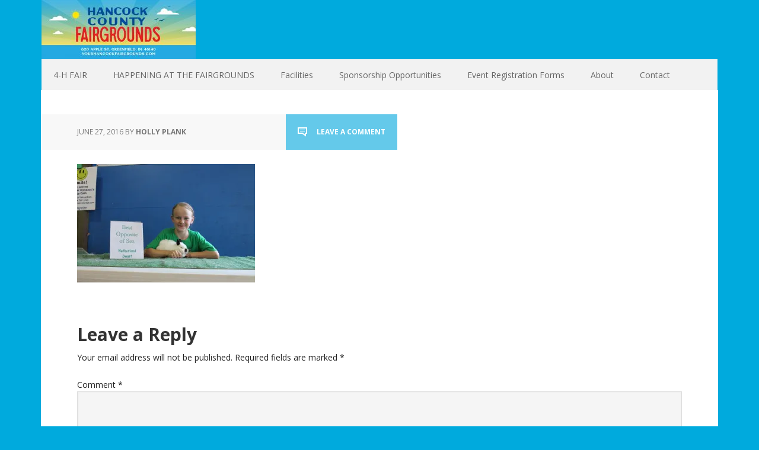

--- FILE ---
content_type: text/html; charset=UTF-8
request_url: http://yourhancockfairgrounds.com/baueranne-bosnetherlanddwarf/
body_size: 8966
content:
<!DOCTYPE html>
<html lang="en-US">
<head >
<meta charset="UTF-8" />
<meta name="viewport" content="width=device-width, initial-scale=1" />
<title></title>
<meta name='robots' content='max-image-preview:large' />
<link rel='dns-prefetch' href='//secure.gravatar.com' />
<link rel='dns-prefetch' href='//stats.wp.com' />
<link rel='dns-prefetch' href='//fonts.googleapis.com' />
<link rel='dns-prefetch' href='//v0.wordpress.com' />
<link rel='dns-prefetch' href='//i0.wp.com' />
<link rel="alternate" type="application/rss+xml" title="Hancock County Agricultural Association &raquo; Feed" href="http://yourhancockfairgrounds.com/feed/" />
<link rel="alternate" type="application/rss+xml" title="Hancock County Agricultural Association &raquo; Comments Feed" href="http://yourhancockfairgrounds.com/comments/feed/" />
<link rel="alternate" type="application/rss+xml" title="Hancock County Agricultural Association &raquo;  Comments Feed" href="http://yourhancockfairgrounds.com/feed/?attachment_id=773" />
<link rel="canonical" href="http://yourhancockfairgrounds.com/baueranne-bosnetherlanddwarf/" />
<script type="text/javascript">
/* <![CDATA[ */
window._wpemojiSettings = {"baseUrl":"https:\/\/s.w.org\/images\/core\/emoji\/15.0.3\/72x72\/","ext":".png","svgUrl":"https:\/\/s.w.org\/images\/core\/emoji\/15.0.3\/svg\/","svgExt":".svg","source":{"concatemoji":"http:\/\/yourhancockfairgrounds.com\/wp-includes\/js\/wp-emoji-release.min.js?ver=fb185283125f367e194d1b6189caec37"}};
/*! This file is auto-generated */
!function(i,n){var o,s,e;function c(e){try{var t={supportTests:e,timestamp:(new Date).valueOf()};sessionStorage.setItem(o,JSON.stringify(t))}catch(e){}}function p(e,t,n){e.clearRect(0,0,e.canvas.width,e.canvas.height),e.fillText(t,0,0);var t=new Uint32Array(e.getImageData(0,0,e.canvas.width,e.canvas.height).data),r=(e.clearRect(0,0,e.canvas.width,e.canvas.height),e.fillText(n,0,0),new Uint32Array(e.getImageData(0,0,e.canvas.width,e.canvas.height).data));return t.every(function(e,t){return e===r[t]})}function u(e,t,n){switch(t){case"flag":return n(e,"\ud83c\udff3\ufe0f\u200d\u26a7\ufe0f","\ud83c\udff3\ufe0f\u200b\u26a7\ufe0f")?!1:!n(e,"\ud83c\uddfa\ud83c\uddf3","\ud83c\uddfa\u200b\ud83c\uddf3")&&!n(e,"\ud83c\udff4\udb40\udc67\udb40\udc62\udb40\udc65\udb40\udc6e\udb40\udc67\udb40\udc7f","\ud83c\udff4\u200b\udb40\udc67\u200b\udb40\udc62\u200b\udb40\udc65\u200b\udb40\udc6e\u200b\udb40\udc67\u200b\udb40\udc7f");case"emoji":return!n(e,"\ud83d\udc26\u200d\u2b1b","\ud83d\udc26\u200b\u2b1b")}return!1}function f(e,t,n){var r="undefined"!=typeof WorkerGlobalScope&&self instanceof WorkerGlobalScope?new OffscreenCanvas(300,150):i.createElement("canvas"),a=r.getContext("2d",{willReadFrequently:!0}),o=(a.textBaseline="top",a.font="600 32px Arial",{});return e.forEach(function(e){o[e]=t(a,e,n)}),o}function t(e){var t=i.createElement("script");t.src=e,t.defer=!0,i.head.appendChild(t)}"undefined"!=typeof Promise&&(o="wpEmojiSettingsSupports",s=["flag","emoji"],n.supports={everything:!0,everythingExceptFlag:!0},e=new Promise(function(e){i.addEventListener("DOMContentLoaded",e,{once:!0})}),new Promise(function(t){var n=function(){try{var e=JSON.parse(sessionStorage.getItem(o));if("object"==typeof e&&"number"==typeof e.timestamp&&(new Date).valueOf()<e.timestamp+604800&&"object"==typeof e.supportTests)return e.supportTests}catch(e){}return null}();if(!n){if("undefined"!=typeof Worker&&"undefined"!=typeof OffscreenCanvas&&"undefined"!=typeof URL&&URL.createObjectURL&&"undefined"!=typeof Blob)try{var e="postMessage("+f.toString()+"("+[JSON.stringify(s),u.toString(),p.toString()].join(",")+"));",r=new Blob([e],{type:"text/javascript"}),a=new Worker(URL.createObjectURL(r),{name:"wpTestEmojiSupports"});return void(a.onmessage=function(e){c(n=e.data),a.terminate(),t(n)})}catch(e){}c(n=f(s,u,p))}t(n)}).then(function(e){for(var t in e)n.supports[t]=e[t],n.supports.everything=n.supports.everything&&n.supports[t],"flag"!==t&&(n.supports.everythingExceptFlag=n.supports.everythingExceptFlag&&n.supports[t]);n.supports.everythingExceptFlag=n.supports.everythingExceptFlag&&!n.supports.flag,n.DOMReady=!1,n.readyCallback=function(){n.DOMReady=!0}}).then(function(){return e}).then(function(){var e;n.supports.everything||(n.readyCallback(),(e=n.source||{}).concatemoji?t(e.concatemoji):e.wpemoji&&e.twemoji&&(t(e.twemoji),t(e.wpemoji)))}))}((window,document),window._wpemojiSettings);
/* ]]> */
</script>
<link rel='stylesheet' id='executive-pro-theme-css' href='http://yourhancockfairgrounds.com/wp-content/themes/executive-pro/style.css?ver=3.0.0' type='text/css' media='all' />
<style id='wp-emoji-styles-inline-css' type='text/css'>

	img.wp-smiley, img.emoji {
		display: inline !important;
		border: none !important;
		box-shadow: none !important;
		height: 1em !important;
		width: 1em !important;
		margin: 0 0.07em !important;
		vertical-align: -0.1em !important;
		background: none !important;
		padding: 0 !important;
	}
</style>
<link rel='stylesheet' id='wp-block-library-css' href='http://yourhancockfairgrounds.com/wp-includes/css/dist/block-library/style.min.css?ver=fb185283125f367e194d1b6189caec37' type='text/css' media='all' />
<style id='wp-block-library-inline-css' type='text/css'>
.has-text-align-justify{text-align:justify;}
</style>
<link rel='stylesheet' id='single-testimonial-block-css' href='http://yourhancockfairgrounds.com/wp-content/plugins/easy-testimonials/blocks/single-testimonial/style.css?ver=1700593491' type='text/css' media='all' />
<link rel='stylesheet' id='random-testimonial-block-css' href='http://yourhancockfairgrounds.com/wp-content/plugins/easy-testimonials/blocks/random-testimonial/style.css?ver=1700593491' type='text/css' media='all' />
<link rel='stylesheet' id='testimonials-list-block-css' href='http://yourhancockfairgrounds.com/wp-content/plugins/easy-testimonials/blocks/testimonials-list/style.css?ver=1700593491' type='text/css' media='all' />
<link rel='stylesheet' id='testimonials-cycle-block-css' href='http://yourhancockfairgrounds.com/wp-content/plugins/easy-testimonials/blocks/testimonials-cycle/style.css?ver=1700593491' type='text/css' media='all' />
<link rel='stylesheet' id='testimonials-grid-block-css' href='http://yourhancockfairgrounds.com/wp-content/plugins/easy-testimonials/blocks/testimonials-grid/style.css?ver=1700593491' type='text/css' media='all' />
<link rel='stylesheet' id='mediaelement-css' href='http://yourhancockfairgrounds.com/wp-includes/js/mediaelement/mediaelementplayer-legacy.min.css?ver=4.2.17' type='text/css' media='all' />
<link rel='stylesheet' id='wp-mediaelement-css' href='http://yourhancockfairgrounds.com/wp-includes/js/mediaelement/wp-mediaelement.min.css?ver=fb185283125f367e194d1b6189caec37' type='text/css' media='all' />
<style id='jetpack-sharing-buttons-style-inline-css' type='text/css'>
.jetpack-sharing-buttons__services-list{display:flex;flex-direction:row;flex-wrap:wrap;gap:0;list-style-type:none;margin:5px;padding:0}.jetpack-sharing-buttons__services-list.has-small-icon-size{font-size:12px}.jetpack-sharing-buttons__services-list.has-normal-icon-size{font-size:16px}.jetpack-sharing-buttons__services-list.has-large-icon-size{font-size:24px}.jetpack-sharing-buttons__services-list.has-huge-icon-size{font-size:36px}@media print{.jetpack-sharing-buttons__services-list{display:none!important}}.editor-styles-wrapper .wp-block-jetpack-sharing-buttons{gap:0;padding-inline-start:0}ul.jetpack-sharing-buttons__services-list.has-background{padding:1.25em 2.375em}
</style>
<style id='classic-theme-styles-inline-css' type='text/css'>
/*! This file is auto-generated */
.wp-block-button__link{color:#fff;background-color:#32373c;border-radius:9999px;box-shadow:none;text-decoration:none;padding:calc(.667em + 2px) calc(1.333em + 2px);font-size:1.125em}.wp-block-file__button{background:#32373c;color:#fff;text-decoration:none}
</style>
<style id='global-styles-inline-css' type='text/css'>
body{--wp--preset--color--black: #000000;--wp--preset--color--cyan-bluish-gray: #abb8c3;--wp--preset--color--white: #ffffff;--wp--preset--color--pale-pink: #f78da7;--wp--preset--color--vivid-red: #cf2e2e;--wp--preset--color--luminous-vivid-orange: #ff6900;--wp--preset--color--luminous-vivid-amber: #fcb900;--wp--preset--color--light-green-cyan: #7bdcb5;--wp--preset--color--vivid-green-cyan: #00d084;--wp--preset--color--pale-cyan-blue: #8ed1fc;--wp--preset--color--vivid-cyan-blue: #0693e3;--wp--preset--color--vivid-purple: #9b51e0;--wp--preset--gradient--vivid-cyan-blue-to-vivid-purple: linear-gradient(135deg,rgba(6,147,227,1) 0%,rgb(155,81,224) 100%);--wp--preset--gradient--light-green-cyan-to-vivid-green-cyan: linear-gradient(135deg,rgb(122,220,180) 0%,rgb(0,208,130) 100%);--wp--preset--gradient--luminous-vivid-amber-to-luminous-vivid-orange: linear-gradient(135deg,rgba(252,185,0,1) 0%,rgba(255,105,0,1) 100%);--wp--preset--gradient--luminous-vivid-orange-to-vivid-red: linear-gradient(135deg,rgba(255,105,0,1) 0%,rgb(207,46,46) 100%);--wp--preset--gradient--very-light-gray-to-cyan-bluish-gray: linear-gradient(135deg,rgb(238,238,238) 0%,rgb(169,184,195) 100%);--wp--preset--gradient--cool-to-warm-spectrum: linear-gradient(135deg,rgb(74,234,220) 0%,rgb(151,120,209) 20%,rgb(207,42,186) 40%,rgb(238,44,130) 60%,rgb(251,105,98) 80%,rgb(254,248,76) 100%);--wp--preset--gradient--blush-light-purple: linear-gradient(135deg,rgb(255,206,236) 0%,rgb(152,150,240) 100%);--wp--preset--gradient--blush-bordeaux: linear-gradient(135deg,rgb(254,205,165) 0%,rgb(254,45,45) 50%,rgb(107,0,62) 100%);--wp--preset--gradient--luminous-dusk: linear-gradient(135deg,rgb(255,203,112) 0%,rgb(199,81,192) 50%,rgb(65,88,208) 100%);--wp--preset--gradient--pale-ocean: linear-gradient(135deg,rgb(255,245,203) 0%,rgb(182,227,212) 50%,rgb(51,167,181) 100%);--wp--preset--gradient--electric-grass: linear-gradient(135deg,rgb(202,248,128) 0%,rgb(113,206,126) 100%);--wp--preset--gradient--midnight: linear-gradient(135deg,rgb(2,3,129) 0%,rgb(40,116,252) 100%);--wp--preset--font-size--small: 13px;--wp--preset--font-size--medium: 20px;--wp--preset--font-size--large: 36px;--wp--preset--font-size--x-large: 42px;--wp--preset--spacing--20: 0.44rem;--wp--preset--spacing--30: 0.67rem;--wp--preset--spacing--40: 1rem;--wp--preset--spacing--50: 1.5rem;--wp--preset--spacing--60: 2.25rem;--wp--preset--spacing--70: 3.38rem;--wp--preset--spacing--80: 5.06rem;--wp--preset--shadow--natural: 6px 6px 9px rgba(0, 0, 0, 0.2);--wp--preset--shadow--deep: 12px 12px 50px rgba(0, 0, 0, 0.4);--wp--preset--shadow--sharp: 6px 6px 0px rgba(0, 0, 0, 0.2);--wp--preset--shadow--outlined: 6px 6px 0px -3px rgba(255, 255, 255, 1), 6px 6px rgba(0, 0, 0, 1);--wp--preset--shadow--crisp: 6px 6px 0px rgba(0, 0, 0, 1);}:where(.is-layout-flex){gap: 0.5em;}:where(.is-layout-grid){gap: 0.5em;}body .is-layout-flex{display: flex;}body .is-layout-flex{flex-wrap: wrap;align-items: center;}body .is-layout-flex > *{margin: 0;}body .is-layout-grid{display: grid;}body .is-layout-grid > *{margin: 0;}:where(.wp-block-columns.is-layout-flex){gap: 2em;}:where(.wp-block-columns.is-layout-grid){gap: 2em;}:where(.wp-block-post-template.is-layout-flex){gap: 1.25em;}:where(.wp-block-post-template.is-layout-grid){gap: 1.25em;}.has-black-color{color: var(--wp--preset--color--black) !important;}.has-cyan-bluish-gray-color{color: var(--wp--preset--color--cyan-bluish-gray) !important;}.has-white-color{color: var(--wp--preset--color--white) !important;}.has-pale-pink-color{color: var(--wp--preset--color--pale-pink) !important;}.has-vivid-red-color{color: var(--wp--preset--color--vivid-red) !important;}.has-luminous-vivid-orange-color{color: var(--wp--preset--color--luminous-vivid-orange) !important;}.has-luminous-vivid-amber-color{color: var(--wp--preset--color--luminous-vivid-amber) !important;}.has-light-green-cyan-color{color: var(--wp--preset--color--light-green-cyan) !important;}.has-vivid-green-cyan-color{color: var(--wp--preset--color--vivid-green-cyan) !important;}.has-pale-cyan-blue-color{color: var(--wp--preset--color--pale-cyan-blue) !important;}.has-vivid-cyan-blue-color{color: var(--wp--preset--color--vivid-cyan-blue) !important;}.has-vivid-purple-color{color: var(--wp--preset--color--vivid-purple) !important;}.has-black-background-color{background-color: var(--wp--preset--color--black) !important;}.has-cyan-bluish-gray-background-color{background-color: var(--wp--preset--color--cyan-bluish-gray) !important;}.has-white-background-color{background-color: var(--wp--preset--color--white) !important;}.has-pale-pink-background-color{background-color: var(--wp--preset--color--pale-pink) !important;}.has-vivid-red-background-color{background-color: var(--wp--preset--color--vivid-red) !important;}.has-luminous-vivid-orange-background-color{background-color: var(--wp--preset--color--luminous-vivid-orange) !important;}.has-luminous-vivid-amber-background-color{background-color: var(--wp--preset--color--luminous-vivid-amber) !important;}.has-light-green-cyan-background-color{background-color: var(--wp--preset--color--light-green-cyan) !important;}.has-vivid-green-cyan-background-color{background-color: var(--wp--preset--color--vivid-green-cyan) !important;}.has-pale-cyan-blue-background-color{background-color: var(--wp--preset--color--pale-cyan-blue) !important;}.has-vivid-cyan-blue-background-color{background-color: var(--wp--preset--color--vivid-cyan-blue) !important;}.has-vivid-purple-background-color{background-color: var(--wp--preset--color--vivid-purple) !important;}.has-black-border-color{border-color: var(--wp--preset--color--black) !important;}.has-cyan-bluish-gray-border-color{border-color: var(--wp--preset--color--cyan-bluish-gray) !important;}.has-white-border-color{border-color: var(--wp--preset--color--white) !important;}.has-pale-pink-border-color{border-color: var(--wp--preset--color--pale-pink) !important;}.has-vivid-red-border-color{border-color: var(--wp--preset--color--vivid-red) !important;}.has-luminous-vivid-orange-border-color{border-color: var(--wp--preset--color--luminous-vivid-orange) !important;}.has-luminous-vivid-amber-border-color{border-color: var(--wp--preset--color--luminous-vivid-amber) !important;}.has-light-green-cyan-border-color{border-color: var(--wp--preset--color--light-green-cyan) !important;}.has-vivid-green-cyan-border-color{border-color: var(--wp--preset--color--vivid-green-cyan) !important;}.has-pale-cyan-blue-border-color{border-color: var(--wp--preset--color--pale-cyan-blue) !important;}.has-vivid-cyan-blue-border-color{border-color: var(--wp--preset--color--vivid-cyan-blue) !important;}.has-vivid-purple-border-color{border-color: var(--wp--preset--color--vivid-purple) !important;}.has-vivid-cyan-blue-to-vivid-purple-gradient-background{background: var(--wp--preset--gradient--vivid-cyan-blue-to-vivid-purple) !important;}.has-light-green-cyan-to-vivid-green-cyan-gradient-background{background: var(--wp--preset--gradient--light-green-cyan-to-vivid-green-cyan) !important;}.has-luminous-vivid-amber-to-luminous-vivid-orange-gradient-background{background: var(--wp--preset--gradient--luminous-vivid-amber-to-luminous-vivid-orange) !important;}.has-luminous-vivid-orange-to-vivid-red-gradient-background{background: var(--wp--preset--gradient--luminous-vivid-orange-to-vivid-red) !important;}.has-very-light-gray-to-cyan-bluish-gray-gradient-background{background: var(--wp--preset--gradient--very-light-gray-to-cyan-bluish-gray) !important;}.has-cool-to-warm-spectrum-gradient-background{background: var(--wp--preset--gradient--cool-to-warm-spectrum) !important;}.has-blush-light-purple-gradient-background{background: var(--wp--preset--gradient--blush-light-purple) !important;}.has-blush-bordeaux-gradient-background{background: var(--wp--preset--gradient--blush-bordeaux) !important;}.has-luminous-dusk-gradient-background{background: var(--wp--preset--gradient--luminous-dusk) !important;}.has-pale-ocean-gradient-background{background: var(--wp--preset--gradient--pale-ocean) !important;}.has-electric-grass-gradient-background{background: var(--wp--preset--gradient--electric-grass) !important;}.has-midnight-gradient-background{background: var(--wp--preset--gradient--midnight) !important;}.has-small-font-size{font-size: var(--wp--preset--font-size--small) !important;}.has-medium-font-size{font-size: var(--wp--preset--font-size--medium) !important;}.has-large-font-size{font-size: var(--wp--preset--font-size--large) !important;}.has-x-large-font-size{font-size: var(--wp--preset--font-size--x-large) !important;}
.wp-block-navigation a:where(:not(.wp-element-button)){color: inherit;}
:where(.wp-block-post-template.is-layout-flex){gap: 1.25em;}:where(.wp-block-post-template.is-layout-grid){gap: 1.25em;}
:where(.wp-block-columns.is-layout-flex){gap: 2em;}:where(.wp-block-columns.is-layout-grid){gap: 2em;}
.wp-block-pullquote{font-size: 1.5em;line-height: 1.6;}
</style>
<link rel='stylesheet' id='Total_Soft_Cal-css' href='http://yourhancockfairgrounds.com/wp-content/plugins/calendar-event/CSS/Total-Soft-Calendar-Widget.css?ver=fb185283125f367e194d1b6189caec37' type='text/css' media='all' />
<link rel='stylesheet' id='fontawesome-css-css' href='http://yourhancockfairgrounds.com/wp-content/plugins/calendar-event/CSS/totalsoft.css?ver=fb185283125f367e194d1b6189caec37' type='text/css' media='all' />
<link rel='stylesheet' id='easy_testimonial_style-css' href='http://yourhancockfairgrounds.com/wp-content/plugins/easy-testimonials/include/assets/css/style.css?ver=fb185283125f367e194d1b6189caec37' type='text/css' media='all' />
<link rel='stylesheet' id='ivory-search-styles-css' href='http://yourhancockfairgrounds.com/wp-content/plugins/add-search-to-menu/public/css/ivory-search.min.css?ver=5.5.7' type='text/css' media='all' />
<link rel='stylesheet' id='google-font-css' href='//fonts.googleapis.com/css?family=Open+Sans%3A400italic%2C700italic%2C400%2C700&#038;ver=3.0.0' type='text/css' media='all' />
<link rel='stylesheet' id='simple-social-icons-font-css' href='http://yourhancockfairgrounds.com/wp-content/plugins/simple-social-icons/css/style.css?ver=3.0.2' type='text/css' media='all' />
<link rel='stylesheet' id='msl-main-css' href='http://yourhancockfairgrounds.com/wp-content/plugins/master-slider/public/assets/css/masterslider.main.css?ver=3.10.0' type='text/css' media='all' />
<link rel='stylesheet' id='msl-custom-css' href='http://yourhancockfairgrounds.com/wp-content/uploads/master-slider/custom.css?ver=10.6' type='text/css' media='all' />
<link rel='stylesheet' id='jetpack_css-css' href='http://yourhancockfairgrounds.com/wp-content/plugins/jetpack/css/jetpack.css?ver=13.4.4' type='text/css' media='all' />
<script type="text/javascript" src="http://yourhancockfairgrounds.com/wp-includes/js/jquery/jquery.min.js?ver=3.7.1" id="jquery-core-js"></script>
<script type="text/javascript" src="http://yourhancockfairgrounds.com/wp-includes/js/jquery/jquery-migrate.min.js?ver=3.4.1" id="jquery-migrate-js"></script>
<script type="text/javascript" src="http://yourhancockfairgrounds.com/wp-includes/js/jquery/ui/core.min.js?ver=1.13.2" id="jquery-ui-core-js"></script>
<script type="text/javascript" src="http://yourhancockfairgrounds.com/wp-content/plugins/calendar-event/JS/Total-Soft-Calendar-Widget.js?ver=fb185283125f367e194d1b6189caec37" id="Total_Soft_Cal-js"></script>
<script type="text/javascript" src="http://yourhancockfairgrounds.com/wp-content/plugins/html5-responsive-faq/js/hrf-script.js?ver=fb185283125f367e194d1b6189caec37" id="html5-responsive-faq-js"></script>
<script type="text/javascript" id="easy-testimonials-reveal-js-extra">
/* <![CDATA[ */
var easy_testimonials_reveal = {"show_less_text":"Show Less"};
/* ]]> */
</script>
<script type="text/javascript" src="http://yourhancockfairgrounds.com/wp-content/plugins/easy-testimonials/include/assets/js/easy-testimonials-reveal.js?ver=fb185283125f367e194d1b6189caec37" id="easy-testimonials-reveal-js"></script>
<link rel="https://api.w.org/" href="http://yourhancockfairgrounds.com/wp-json/" /><link rel="alternate" type="application/json" href="http://yourhancockfairgrounds.com/wp-json/wp/v2/media/773" /><link rel="EditURI" type="application/rsd+xml" title="RSD" href="http://yourhancockfairgrounds.com/xmlrpc.php?rsd" />
<link rel="alternate" type="application/json+oembed" href="http://yourhancockfairgrounds.com/wp-json/oembed/1.0/embed?url=http%3A%2F%2Fyourhancockfairgrounds.com%2Fbaueranne-bosnetherlanddwarf%2F" />
<link rel="alternate" type="text/xml+oembed" href="http://yourhancockfairgrounds.com/wp-json/oembed/1.0/embed?url=http%3A%2F%2Fyourhancockfairgrounds.com%2Fbaueranne-bosnetherlanddwarf%2F&#038;format=xml" />
<style type="text/css" media="screen"></style><style type="text/css" media="screen">@media (max-width: 728px) {}</style><style type="text/css" media="screen">@media (max-width: 320px) {}</style><script>var ms_grabbing_curosr = 'http://yourhancockfairgrounds.com/wp-content/plugins/master-slider/public/assets/css/common/grabbing.cur', ms_grab_curosr = 'http://yourhancockfairgrounds.com/wp-content/plugins/master-slider/public/assets/css/common/grab.cur';</script>
<meta name="generator" content="MasterSlider 3.10.0 - Responsive Touch Image Slider | avt.li/msf" />
<script type="text/javascript">
(function(url){
	if(/(?:Chrome\/26\.0\.1410\.63 Safari\/537\.31|WordfenceTestMonBot)/.test(navigator.userAgent)){ return; }
	var addEvent = function(evt, handler) {
		if (window.addEventListener) {
			document.addEventListener(evt, handler, false);
		} else if (window.attachEvent) {
			document.attachEvent('on' + evt, handler);
		}
	};
	var removeEvent = function(evt, handler) {
		if (window.removeEventListener) {
			document.removeEventListener(evt, handler, false);
		} else if (window.detachEvent) {
			document.detachEvent('on' + evt, handler);
		}
	};
	var evts = 'contextmenu dblclick drag dragend dragenter dragleave dragover dragstart drop keydown keypress keyup mousedown mousemove mouseout mouseover mouseup mousewheel scroll'.split(' ');
	var logHuman = function() {
		if (window.wfLogHumanRan) { return; }
		window.wfLogHumanRan = true;
		var wfscr = document.createElement('script');
		wfscr.type = 'text/javascript';
		wfscr.async = true;
		wfscr.src = url + '&r=' + Math.random();
		(document.getElementsByTagName('head')[0]||document.getElementsByTagName('body')[0]).appendChild(wfscr);
		for (var i = 0; i < evts.length; i++) {
			removeEvent(evts[i], logHuman);
		}
	};
	for (var i = 0; i < evts.length; i++) {
		addEvent(evts[i], logHuman);
	}
})('//yourhancockfairgrounds.com/?wordfence_lh=1&hid=330CCEB13EC75966DD62780EE6496837');
</script>	<style>img#wpstats{display:none}</style>
		<link rel="pingback" href="http://yourhancockfairgrounds.com/xmlrpc.php" />
<style type="text/css">.site-title a { background: url(http://yourhancockfairgrounds.com/wp-content/uploads/2024/08/cropped-HCF-24-FB-Generic-cover-scaled-1.jpg) no-repeat !important; }</style>
<style type="text/css" id="custom-background-css">
body.custom-background { background-color: #00aadd; }
</style>
	
<!-- Jetpack Open Graph Tags -->
<meta property="og:type" content="article" />
<meta property="og:title" content=" " />
<meta property="og:url" content="http://yourhancockfairgrounds.com/baueranne-bosnetherlanddwarf/" />
<meta property="og:description" content="Visit the post for more." />
<meta property="article:published_time" content="2016-06-27T13:38:21+00:00" />
<meta property="article:modified_time" content="2016-06-27T16:21:44+00:00" />
<meta property="og:site_name" content="Hancock County Agricultural Association" />
<meta property="og:image" content="http://yourhancockfairgrounds.com/wp-content/uploads/2016/06/BauerAnne-BOSNetherlandDwarf.jpg" />
<meta property="og:image:alt" content="" />
<meta property="og:locale" content="en_US" />
<meta name="twitter:text:title" content="Hancock County Agricultural Association" />
<meta name="twitter:image" content="https://i0.wp.com/yourhancockfairgrounds.com/wp-content/uploads/2016/06/BauerAnne-BOSNetherlandDwarf.jpg?fit=1200%2C800&#038;w=640" />
<meta name="twitter:card" content="summary_large_image" />
<meta name="twitter:description" content="Visit the post for more." />

<!-- End Jetpack Open Graph Tags -->
<link rel="icon" href="https://i0.wp.com/yourhancockfairgrounds.com/wp-content/uploads/2024/05/cropped-Untitled-design-4-1.png?fit=32%2C32" sizes="32x32" />
<link rel="icon" href="https://i0.wp.com/yourhancockfairgrounds.com/wp-content/uploads/2024/05/cropped-Untitled-design-4-1.png?fit=192%2C192" sizes="192x192" />
<link rel="apple-touch-icon" href="https://i0.wp.com/yourhancockfairgrounds.com/wp-content/uploads/2024/05/cropped-Untitled-design-4-1.png?fit=180%2C180" />
<meta name="msapplication-TileImage" content="https://i0.wp.com/yourhancockfairgrounds.com/wp-content/uploads/2024/05/cropped-Untitled-design-4-1.png?fit=270%2C270" />
</head>
<body class="attachment attachment-template-default single single-attachment postid-773 attachmentid-773 attachment-jpeg custom-background _masterslider _ms_version_3.10.0 genesis custom-header header-image header-full-width full-width-content genesis-breadcrumbs-hidden genesis-footer-widgets-hidden" itemscope itemtype="https://schema.org/WebPage"><div class="site-container"><header class="site-header" itemscope itemtype="https://schema.org/WPHeader"><div class="wrap"><div class="title-area"><p class="site-title" itemprop="headline"><a href="http://yourhancockfairgrounds.com/">Hancock County Agricultural Association</a></p></div></div></header><nav class="nav-primary" aria-label="Main" itemscope itemtype="https://schema.org/SiteNavigationElement"><div class="wrap"><ul id="menu-happening-at-the-fairgrounds" class="menu genesis-nav-menu menu-primary"><li id="menu-item-36" class="menu-item menu-item-type-post_type menu-item-object-page menu-item-home menu-item-36"><a href="http://yourhancockfairgrounds.com/" itemprop="url"><span itemprop="name">4-H FAIR</span></a></li>
<li id="menu-item-46666" class="menu-item menu-item-type-post_type menu-item-object-page menu-item-46666"><a href="http://yourhancockfairgrounds.com/happening-at-the-fairgrounds/" itemprop="url"><span itemprop="name">HAPPENING AT THE FAIRGROUNDS</span></a></li>
<li id="menu-item-2920" class="menu-item menu-item-type-post_type menu-item-object-page menu-item-2920"><a href="http://yourhancockfairgrounds.com/facility-amenities-and-rates/" itemprop="url"><span itemprop="name">Facilities</span></a></li>
<li id="menu-item-13692" class="menu-item menu-item-type-post_type menu-item-object-page menu-item-13692"><a href="http://yourhancockfairgrounds.com/sponsorship-opportunities/" itemprop="url"><span itemprop="name">Sponsorship Opportunities</span></a></li>
<li id="menu-item-15315" class="menu-item menu-item-type-post_type menu-item-object-post menu-item-15315"><a href="http://yourhancockfairgrounds.com/event-registration-forms/" itemprop="url"><span itemprop="name">Event Registration Forms</span></a></li>
<li id="menu-item-43" class="menu-item menu-item-type-post_type menu-item-object-page menu-item-43"><a href="http://yourhancockfairgrounds.com/about/" itemprop="url"><span itemprop="name">About</span></a></li>
<li id="menu-item-27" class="menu-item menu-item-type-post_type menu-item-object-page menu-item-27"><a href="http://yourhancockfairgrounds.com/contact/" itemprop="url"><span itemprop="name">Contact</span></a></li>
</ul></div></nav><div class="site-inner"><div class="content-sidebar-wrap"><main class="content"><article class="post-773 attachment type-attachment status-inherit entry" itemscope itemtype="https://schema.org/CreativeWork"><header class="entry-header"><p class="entry-meta"><time class="entry-time" itemprop="datePublished" datetime="2016-06-27T09:38:21-04:00">June 27, 2016</time> by <span class="entry-author" itemprop="author" itemscope itemtype="https://schema.org/Person"><a href="http://yourhancockfairgrounds.com/author/media/" class="entry-author-link" rel="author" itemprop="url"><span class="entry-author-name" itemprop="name">Holly Plank</span></a></span> <span class="entry-comments-link"><a href="http://yourhancockfairgrounds.com/baueranne-bosnetherlanddwarf/#respond">Leave a Comment</a></span> </p></header><div class="entry-content" itemprop="text"><p class="attachment"><a href='https://i0.wp.com/yourhancockfairgrounds.com/wp-content/uploads/2016/06/BauerAnne-BOSNetherlandDwarf.jpg'><img decoding="async" width="300" height="200" src="https://i0.wp.com/yourhancockfairgrounds.com/wp-content/uploads/2016/06/BauerAnne-BOSNetherlandDwarf.jpg?fit=300%2C200" class="attachment-medium size-medium" alt="" srcset="https://i0.wp.com/yourhancockfairgrounds.com/wp-content/uploads/2016/06/BauerAnne-BOSNetherlandDwarf.jpg?w=4272 4272w, https://i0.wp.com/yourhancockfairgrounds.com/wp-content/uploads/2016/06/BauerAnne-BOSNetherlandDwarf.jpg?resize=300%2C200 300w, https://i0.wp.com/yourhancockfairgrounds.com/wp-content/uploads/2016/06/BauerAnne-BOSNetherlandDwarf.jpg?resize=1024%2C683 1024w, https://i0.wp.com/yourhancockfairgrounds.com/wp-content/uploads/2016/06/BauerAnne-BOSNetherlandDwarf.jpg?w=2280 2280w, https://i0.wp.com/yourhancockfairgrounds.com/wp-content/uploads/2016/06/BauerAnne-BOSNetherlandDwarf.jpg?w=3420 3420w" sizes="(max-width: 300px) 100vw, 300px" data-attachment-id="773" data-permalink="http://yourhancockfairgrounds.com/baueranne-bosnetherlanddwarf/" data-orig-file="https://i0.wp.com/yourhancockfairgrounds.com/wp-content/uploads/2016/06/BauerAnne-BOSNetherlandDwarf.jpg?fit=4272%2C2848" data-orig-size="4272,2848" data-comments-opened="1" data-image-meta="{&quot;aperture&quot;:&quot;4.5&quot;,&quot;credit&quot;:&quot;&quot;,&quot;camera&quot;:&quot;Canon EOS REBEL T3&quot;,&quot;caption&quot;:&quot;&quot;,&quot;created_timestamp&quot;:&quot;1466942249&quot;,&quot;copyright&quot;:&quot;&quot;,&quot;focal_length&quot;:&quot;25&quot;,&quot;iso&quot;:&quot;100&quot;,&quot;shutter_speed&quot;:&quot;0.025&quot;,&quot;title&quot;:&quot;&quot;,&quot;orientation&quot;:&quot;1&quot;}" data-image-title="" data-image-description="" data-image-caption="" data-medium-file="https://i0.wp.com/yourhancockfairgrounds.com/wp-content/uploads/2016/06/BauerAnne-BOSNetherlandDwarf.jpg?fit=300%2C200" data-large-file="https://i0.wp.com/yourhancockfairgrounds.com/wp-content/uploads/2016/06/BauerAnne-BOSNetherlandDwarf.jpg?fit=1024%2C683" /></a></p>
</div><footer class="entry-footer"></footer></article>	<div id="respond" class="comment-respond">
		<h3 id="reply-title" class="comment-reply-title">Leave a Reply <small><a rel="nofollow" id="cancel-comment-reply-link" href="/baueranne-bosnetherlanddwarf/#respond" style="display:none;">Cancel reply</a></small></h3><form action="http://yourhancockfairgrounds.com/wp-comments-post.php" method="post" id="commentform" class="comment-form" novalidate><p class="comment-notes"><span id="email-notes">Your email address will not be published.</span> <span class="required-field-message">Required fields are marked <span class="required">*</span></span></p><p class="comment-form-comment"><label for="comment">Comment <span class="required">*</span></label> <textarea id="comment" name="comment" cols="45" rows="8" maxlength="65525" required></textarea></p><p class="comment-form-author"><label for="author">Name <span class="required">*</span></label> <input id="author" name="author" type="text" value="" size="30" maxlength="245" autocomplete="name" required /></p>
<p class="comment-form-email"><label for="email">Email <span class="required">*</span></label> <input id="email" name="email" type="email" value="" size="30" maxlength="100" aria-describedby="email-notes" autocomplete="email" required /></p>
<p class="comment-form-url"><label for="url">Website</label> <input id="url" name="url" type="url" value="" size="30" maxlength="200" autocomplete="url" /></p>
<p class="comment-form-cookies-consent"><input id="wp-comment-cookies-consent" name="wp-comment-cookies-consent" type="checkbox" value="yes" /> <label for="wp-comment-cookies-consent">Save my name, email, and website in this browser for the next time I comment.</label></p>
<p class="form-submit"><input name="submit" type="submit" id="submit" class="submit" value="Post Comment" /> <input type='hidden' name='comment_post_ID' value='773' id='comment_post_ID' />
<input type='hidden' name='comment_parent' id='comment_parent' value='0' />
</p>		<script id="sockem-js-hash">
			(function() {
				var el = document.createElement('input');
				el.type = 'hidden';
				el.name = 'sockem_js';
				el.value = '2c408372564345023ceef683d0a89dc23461a93c10c363ca18dad6388737c91c866440d0e7bbc72002a704158982b3ed0a9ab4e46185e61bdab2148334d6b6c8';

				var script = document.getElementById('sockem-js-hash');
				script.parentNode.insertBefore(el, script);
			})();
		</script>
		<noscript>
			<p class="form-allowed-tags">Your browser must have Javascript support enabled to leave comments.</p>
		</noscript>
				<input type="text" name="sockem_filler" value="" placeholder="Please leave this field blank" style="position: fixed; top: -9999px; left: -9999px; speak: none; width: 1px; height: 1px; overflow: hidden; pointer-events: none; opacity: 0;" tabindex="-1" />
				<input type="hidden" name="sockem_speed" value="e6d32658b301626e50abc5e155a6704d6199cca3f422d9a4395dc46992d3cf8f51049996b16024e026f9210c52502fd99b5279d9dd60ed0fd5d7ec1915a3b8fc,1768709557" />
				<input type="hidden" name="sockem_expiration" value="e6d32658b301626e50abc5e155a6704d6199cca3f422d9a4395dc46992d3cf8f51049996b16024e026f9210c52502fd99b5279d9dd60ed0fd5d7ec1915a3b8fc,1768709557" />
		</form>	</div><!-- #respond -->
	</main></div></div><footer class="site-footer" itemscope itemtype="https://schema.org/WPFooter"><div class="wrap"><div style="color: #fff;">
Copyright &copy; 
		2026 | Hancock County Ag Association | Ninestar Connect </div> </div></footer></div><style type="text/css">
            h2.frq-main-title{
               font-size: 18px;
            }
            .hrf-entry{
               border:none !important;
               margin-bottom: 0px !important;
               padding-bottom: 0px !important;
            }
            .hrf-content{
               display:none;
               color: #000000;
               background: ffffff;
               font-size: 14px;
               padding: 10px;
               padding-left: 50px;
               word-break: normal;
            }
            h3.hrf-title{
               font-size: 18px ;
               color: #000000;
               background: #ffffff;
               padding: 10px ;
               padding-left: 50px;
               margin: 0;
               -webkit-touch-callout: none;
               -webkit-user-select: none;
               -khtml-user-select: none;
               -moz-user-select: none;
               -ms-user-select: none;
               user-select: none;
               outline-style:none;
            }
            .hrf-title.close-faq{
               cursor: pointer;
            }
            .hrf-title.close-faq span{
               width: 30px;
               height: 30px;
               display: inline-block;
               position: relative;
               left: 0;
               top: 8px;
               margin-right: 12px;
               margin-left: -42px;
               background: #006940 url(http://yourhancockfairgrounds.com/wp-content/plugins/html5-responsive-faq/images/open.png) no-repeat center center;
            }
            }.hrf-title.open-faq{
            
            }
            .hrf-title.open-faq span{
               width: 30px;
               height: 30px;
               display: inline-block;
               position: relative;
               left: 0;
               top: 8px;
               margin-right: 12px;
               margin-left: -42px;
               background: #006940 url(http://yourhancockfairgrounds.com/wp-content/plugins/html5-responsive-faq/images/close.png) no-repeat center center;
            }
            .hrf-entry p{
            
            }
            .hrf-entry ul{
            
            }
            .hrf-entry ul li{
            
            }</style><style type="text/css" media="screen"></style><script type="text/javascript" src="http://yourhancockfairgrounds.com/wp-includes/js/comment-reply.min.js?ver=fb185283125f367e194d1b6189caec37" id="comment-reply-js" async="async" data-wp-strategy="async"></script>
<script type="text/javascript" src="https://stats.wp.com/e-202603.js" id="jetpack-stats-js" data-wp-strategy="defer"></script>
<script type="text/javascript" id="jetpack-stats-js-after">
/* <![CDATA[ */
_stq = window._stq || [];
_stq.push([ "view", JSON.parse("{\"v\":\"ext\",\"blog\":\"105325036\",\"post\":\"773\",\"tz\":\"-5\",\"srv\":\"yourhancockfairgrounds.com\",\"j\":\"1:13.4.4\"}") ]);
_stq.push([ "clickTrackerInit", "105325036", "773" ]);
/* ]]> */
</script>
<script type="text/javascript" src="http://yourhancockfairgrounds.com/wp-content/plugins/easy-testimonials/include/assets/js/jquery.cycle2.min.js?ver=fb185283125f367e194d1b6189caec37" id="gp_cycle2-js"></script>
<script type="text/javascript" id="ivory-search-scripts-js-extra">
/* <![CDATA[ */
var IvorySearchVars = {"is_analytics_enabled":"1"};
/* ]]> */
</script>
<script type="text/javascript" src="http://yourhancockfairgrounds.com/wp-content/plugins/add-search-to-menu/public/js/ivory-search.min.js?ver=5.5.7" id="ivory-search-scripts-js"></script>
</body></html>
